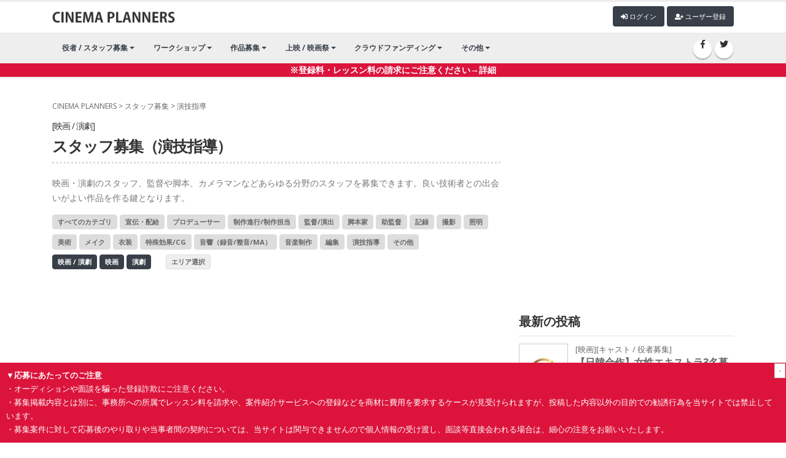

--- FILE ---
content_type: text/html; charset=UTF-8
request_url: https://cinepu.com/staff/coach/
body_size: 11935
content:
Array
(
    [75467] => Array
        (
            [0] => url
        )

)
Array
(
    [71300] => Array
        (
            [0] => comment
        )

)
Array
(
    [64250] => Array
        (
            [0] => title
        )

)

<!DOCTYPE html>
<html>
	<head>

		<!-- Basic -->
		<meta charset="utf-8">
		<meta http-equiv="X-UA-Compatible" content="IE=edge">

		<title>スタッフ募集（演技指導）｜映画製作・映画制作｜シネマプランナーズ</title>

		<!-- Favicon -->
		<link rel="shortcut icon" href="/favicon.ico" type="image/x-icon" />
		<!--<link rel="apple-touch-icon" href="img/apple-touch-icon.png">-->
		
		
		<!-- OG-->
		<meta property="og:title" content="スタッフ募集（演技指導）｜映画制作・製作｜シネマプランナーズ" />
	<meta property="og:type" content="website" />
	<meta property="og:url" content="https://cinepu.com/staff/coach/" />
	<meta property="og:description" content="シネマプランナーズはプロ・アマ問わず、映画製作・映画制作に関わる人たちの情報交換を目的に作られた映画製作・映画制作支援サイトです。役者・スタッフ募集や作品募集・コンペ・公募情報、映画祭や上映会などのイベント告知など自由に投稿していただくことができます。">
	<meta property="og:image" content="https://cinepu.com/assets/img/cinepu/main.jpg" />
		

		<meta name="google-site-verification" content="wdybsX45qcvDiMy9xA3X2ngE68R40_XW8Gsd6bXXPz0" />
		<!-- Mobile Metas -->
		<meta name="viewport" content="width=device-width, initial-scale=1, minimum-scale=1.0, shrink-to-fit=no">
		
		
		<!-- Web Fonts  -->
		<link href="https://fonts.googleapis.com/css?family=Open+Sans:300,400,600,700,800%7CShadows+Into+Light" rel="stylesheet" type="text/css">

		<!-- Vendor CSS -->
		<link rel="stylesheet" href="/assets/vendor/bootstrap/css/bootstrap.min.css">
		<link rel="stylesheet" href="/assets/vendor/font-awesome/css/fontawesome-all.min.css">
		<link rel="stylesheet" href="/assets/vendor/animate/animate.min.css">
		<link rel="stylesheet" href="/assets/vendor/simple-line-icons/css/simple-line-icons.min.css">
		<link rel="stylesheet" href="/assets/vendor/owl.carousel/assets/owl.carousel.min.css">
		<link rel="stylesheet" href="/assets/vendor/owl.carousel/assets/owl.theme.default.min.css">
		<link rel="stylesheet" href="/assets/vendor/magnific-popup/magnific-popup.min.css">
		
		
		

		<!-- Theme CSS -->
		<link rel="stylesheet" href="/assets/css/theme.css">
		<link rel="stylesheet" href="/assets/css/theme-elements.css">
		<link rel="stylesheet" href="/assets/css/theme-blog.css">
		<link rel="stylesheet" href="/assets/css/theme-shop.css">

		<!-- Current Page CSS -->
		<link rel="stylesheet" href="/assets/vendor/rs-plugin/css/settings.css">
		<!--<link rel="stylesheet" href="/assets/vendor/rs-plugin/css/layers.css">-->
		<link rel="stylesheet" href="/assets/vendor/rs-plugin/css/navigation.css">
		<link rel="stylesheet" href="/assets/vendor/circle-flip-slideshow/css/component.css">
		
		<!-- Demo CSS -->


		<!-- Skin CSS -->
		<link rel="stylesheet" href="/assets/css/skins/default.css"> 

		<!-- Theme Custom CSS -->
		<link rel="stylesheet" href="/assets/css/swiper.css">
		<link rel="stylesheet" href="/assets/css/custom.css?1769034401">

		<!-- Head Libs -->
		<script src="/assets/vendor/jquery/jquery.min.js"></script>
		<script src="/assets/vendor/modernizr/modernizr.min.js"></script>
		<script src="/assets/js/custom.js?1769034401"></script>
		<script src="/assets/js/swiper/swiper.min.js"></script>
		
		
		<script src="/assets/vendor/slider-pro/jquery.sliderPro.min.js"></script>
		<link rel="stylesheet" href="/assets/vendor/slider-pro/slider-pro.min.css">
		
		
		<!-- Lightroom -->
		<link rel="stylesheet" href="/assets/vendor/lightbox/css/lightbox.css">
		<script src="/assets/vendor/lightbox/js/lightbox.js" type="text/javascript"></script>
		
		
		<!-- Global site tag (gtag.js) - Google Analytics -->
		<script async src="https://www.googletagmanager.com/gtag/js?id=UA-11011038-2"></script>
		<script>
		  window.dataLayer = window.dataLayer || [];
		  function gtag(){dataLayer.push(arguments);}
		  gtag('js', new Date());

		  gtag('config', 'UA-11011038-2');
		</script>
		
<script async src="https://pagead2.googlesyndication.com/pagead/js/adsbygoogle.js?client=ca-pub-8349434405908273"
     crossorigin="anonymous"></script>
	</head>
	<body>
		<div class="body">
<!--			<header id="header" class="header-no-border-bottom has-nav-bar" data-plugin-options="{literal}{'stickyEnabled': true, 'stickyEnableOnBoxed': true, 'stickyEnableOnMobile': true, 'stickyStartAt': 0, 'stickySetTop': '0px'}{/literal}">
-->			<header id="header">
				<div class="header-body">
					<div class="header-container container logo-header">
						<div class="header-row">
							<div class="header-column">
								<div class="header-row">
									<div class="header-logo">
										<a href="/">
											<img alt="Porto" width="200" data-sticky-width="82" data-sticky-height="40" data-sticky-top="33" src="/assets/img/title_logo.png">
										</a>
									</div>
									<div style="margin-left: auto; display: inline-block;" class="mt5">
									<span id="login_">
										<button type="button" class="btn btn-gray btn-xs mb-2" onclick="location.href='/post/'"><i class="fa fa-plus"></i> 記事投稿</button>
										<button type="button" class="btn btn-quaternary btn-xs mb-2" onclick="location.href='/profile/'"><i class="fa fa-user"></i> マイページ</button>
										<button type="button" class="btn btn-quaternary btn-xs mb-2" onclick="location.href='/logout/'"><i class="fa fa-sign-out-alt"></i> ログアウト</button>
									</span>						
									<span id="logout_">
										<button type="button" class="btn btn-quaternary btn-xs mb-2" onclick="location.href='/login/'"><i class="fa fa-sign-in-alt"></i> ログイン</button>
										<button type="button" class="btn btn-quaternary btn-xs mb-2" onclick="location.href='/signup/'"><i class="fa fa-user-plus"></i> ユーザー登録</button>
									</span>
									
									</div>
								</div>
							</div>
			
						</div>
					</div>
					<div class="header-nav-bar">
						<div class="header-container container">
							<div class="header-row">
								<div class="header-column">
									
									<div class="header-row">
										<div class="header-logo_">
										<a href="/">
											<img alt="Porto" width="200" data-sticky-width="82" data-sticky-height="40" data-sticky-top="33" src="/assets/img/title_logo.png">
										</a>
									</div>
										<div class="header-nav justify-content-start">
											<div class="header-nav-main header-nav-main-effect-1 header-nav-main-sub-effect-1">
												<nav class="collapse">
												<ul class="nav nav-pills" id="mainNav">

													<li class="dropdown dropdown-full-color dropdown-quaternary">
														<a class="dropdown-item dropdown-toggle" href="/cast/">
															役者 / スタッフ募集
														</a>
														<ul class="dropdown-menu">
															
															<li>
																<a class="dropdown-item" href="/cast/">役者募集・オーディション情報</a>
															</li>
															<li>
																<a class="dropdown-item" href="/staff/">映画 / 演劇 スタッフ募集</a>
															</li>
															<li>
																<a class="dropdown-item" href="/castdb/">キャストデータベース</a>
															</li>
														</ul>
													</li>
									
													<li class="dropdown dropdown-full-color dropdown-quaternary">
														<a class="dropdown-item dropdown-toggle" href="/education/">ワークショップ</a>
														<ul class="dropdown-menu">
															<li>
																<a class="dropdown-item" href="/education/workshop/">ワークショップ</a>
															</li>
															<li>
																<a class="dropdown-item" href="/education/school/">スクール・レッスン</a>
															</li>
														</ul>
													</li>
													<li class="dropdown dropdown-full-color dropdown-quaternary">
														<a class="dropdown-item dropdown-toggle" href="/product/">
															作品募集
														</a>
														<ul class="dropdown-menu">
															<li>
																<a class="dropdown-item" href="/product/">映画祭・コンペ</a>
															</li>
												
														</ul>
													</li>
													<li class="dropdown dropdown-full-color dropdown-quaternary">
														<a class="dropdown-item dropdown-toggle" href="/event/">
															上映 / 映画祭
														</a>
														<ul class="dropdown-menu">
															<li>
																<a class="dropdown-item" href="/event/festival/">映画祭 / 演劇祭</a>
															</li>
															<li>
																<a class="dropdown-item" href="/event/talkshow/">作品上映（公開）</a>
															</li>
															<li>
																<a class="dropdown-item" href="/event/talkshow/">トークショー</a>
															</li>															
														</ul>
													</li>
													
													<li class="dropdown dropdown-full-color dropdown-quaternary">
														<a class="dropdown-item dropdown-toggle" href="/crowdfunding/">
															クラウドファンディング
														</a>
														<ul class="dropdown-menu">
															<li>
																<a class="dropdown-item" href="/crowdfunding/">クラウドファンディング</a>
															</li>
												
														</ul>
													</li>
													<li class="dropdown dropdown-full-color dropdown-quaternary">
														<a class="dropdown-item dropdown-toggle" href="#">
															その他
														</a>
														<ul class="dropdown-menu">
															<li>
																<a class="dropdown-item" href="/pr/">宣伝・PR</a>
															</li>
												
															<li>
																<a class="dropdown-item" href="/movies/">作品動画</a>
															</li>
															<li>
																<a class="dropdown-item" href="/works/">求人情報</a>
															</li>
												
														</ul>
													</li>

												</ul>
											</nav>
											</div>
										</div>
									</div>
								</div>
								<div class="header-column justify-content-end">
									<div class="header-row">
										<ul class="header-social-icons social-icons d-none d-sm-block">
											<li class="social-icons-facebook"><a href="https://www.facebook.com/cinepu/" target="_blank" title="Facebook"><i class="fab fa-facebook-f"></i></a></li>
											<li class="social-icons-twitter"><a href="https://twitter.com/cinepu/" target="_blank" title="Twitter"><i class="fab fa-twitter"></i></a></li>
										</ul>
										<button class="btn header-btn-collapse-nav collapsed" data-toggle="collapse" data-target=".header-nav-main nav" aria-expanded="false">
											<i class="fas fa-bars"></i>
										</button>
									</div>
								</div>
								
							</div>
						</div>
					</div>
					<div style="background-color: crimson; color: #FFF; font-weight: bolder" align="center"><a href="/alert/" style="color: #FFF; font-weight: bolder">※登録料・レッスン料の請求にご注意ください→詳細</a></div>
				</div>
			
			</header>
			<div role="main" class="main">
				<div class="container pt-10">
					<div class="mobile_only align_r">
					<span id="login_m">
						<button type="button" class="btn btn-gray btn-xs mb-2" onclick="location.href='/post/'"><i class="fa fa-plus"></i> 記事投稿</button>
						<button type="button" class="btn btn-quaternary btn-xs mb-2" onclick="location.href='/profile/'"><i class="fa fa-user"></i> マイページ</button>
						<button type="button" class="btn btn-quaternary btn-xs mb-2" onclick="location.href='/logout/'"><i class="fa fa-sign-out-alt"></i> ログアウト</button>
					</span>						
					<span id="logout_m">
						<button type="button" class="btn btn-quaternary btn-xs mb-2" onclick="location.href='/login/'"><i class="fa fa-sign-in-alt"></i> ログイン</button>
						<button type="button" class="btn btn-quaternary btn-xs mb-2" onclick="location.href='/signup/'"><i class="fa fa-user-plus"></i> ユーザー登録</button>
					</span>
					</div>
					<script>
	$(function(){
			logout_(); 
	
 });

</script>
					<div class="row" id="list">
					<div class="col-lg-12 pankuzu"><a href="/">CINEMA PLANNERS</a> &gt; <a href="/staff/">スタッフ募集</a> &gt; <a href="/staff/coach/">演技指導</a></div>


						<div class="col-lg-8">
	
							<section>
								<h1><small>[映画 / 演劇]</small>スタッフ募集（演技指導）</h1>
								
								
							
								
								
								<p>映画・演劇のスタッフ、監督や脚本、カメラマンなどあらゆる分野のスタッフを募集できます。良い技術者との出会いがよい作品を作る鍵となります。</p>
								<a href="/staff/" class="btn btn-gray btn-xs mb-2">すべてのカテゴリ</a>
																<a href="/staff/distributor/" class="btn btn-gray btn-xs mb-2">宣伝・配給</a>
																<a href="/staff/producer/" class="btn btn-gray btn-xs mb-2">プロデューサー</a>
																<a href="/staff/prd_assistant/" class="btn btn-gray btn-xs mb-2">制作進行/制作担当</a>
																<a href="/staff/director/" class="btn btn-gray btn-xs mb-2">監督/演出</a>
																<a href="/staff/scenario_writer/" class="btn btn-gray btn-xs mb-2">脚本家</a>
																<a href="/staff/dir_assistant/" class="btn btn-gray btn-xs mb-2">助監督</a>
																<a href="/staff/scripter/" class="btn btn-gray btn-xs mb-2">記録</a>
																<a href="/staff/camera/" class="btn btn-gray btn-xs mb-2">撮影</a>
																<a href="/staff/lighting/" class="btn btn-gray btn-xs mb-2">照明</a>
																<a href="/staff/art/" class="btn btn-gray btn-xs mb-2">美術</a>
																<a href="/staff/makeup/" class="btn btn-gray btn-xs mb-2">メイク</a>
																<a href="/staff/costume/" class="btn btn-gray btn-xs mb-2">衣装</a>
																<a href="/staff/effect/" class="btn btn-gray btn-xs mb-2">特殊効果/CG</a>
																<a href="/staff/sound/" class="btn btn-gray btn-xs mb-2">音響（録音/整音/MA）</a>
																<a href="/staff/music/" class="btn btn-gray btn-xs mb-2">音楽制作</a>
																<a href="/staff/editor/" class="btn btn-gray btn-xs mb-2">編集</a>
																<a href="/staff/coach/" class="btn btn-gray btn-xs mb-2">演技指導</a>
																<a href="/staff/other/" class="btn btn-gray btn-xs mb-2">その他</a>
								
								<div>
								<a href="/staff/coach/" class="btn btn-gray2 btn-xs mb-2">映画 / 演劇</a>
								<a href="/staff/coach/cinema/" class="btn btn-gray2 btn-xs mb-2">映画</a>
								<a href="/staff/coach/theater/" class="btn btn-gray2 btn-xs mb-2">演劇</a>&nbsp;&nbsp;&nbsp;&nbsp;&nbsp;
								<button class="btn btn-gray3 btn-xs mb-2" onclick="$('#pref').toggle(100);return false; ">エリア選択</button>
								</div>
								<div id="pref" style="display: none">
								<a href="/staff/coach/" class="btn btn-white btn-xs mb-2">すべてのエリア</a>
																<a href="/staff/coach/JP-01/" class="btn btn-white btn-xs mb-2">北海道</a>
																<a href="/staff/coach/JP-02/" class="btn btn-white btn-xs mb-2">青森</a>
																<a href="/staff/coach/JP-03/" class="btn btn-white btn-xs mb-2">岩手</a>
																<a href="/staff/coach/JP-04/" class="btn btn-white btn-xs mb-2">宮城</a>
																<a href="/staff/coach/JP-05/" class="btn btn-white btn-xs mb-2">秋田</a>
																<a href="/staff/coach/JP-06/" class="btn btn-white btn-xs mb-2">山形</a>
																<a href="/staff/coach/JP-07/" class="btn btn-white btn-xs mb-2">福島</a>
																<a href="/staff/coach/JP-08/" class="btn btn-white btn-xs mb-2">茨城</a>
																<a href="/staff/coach/JP-09/" class="btn btn-white btn-xs mb-2">栃木</a>
																<a href="/staff/coach/JP-10/" class="btn btn-white btn-xs mb-2">群馬</a>
																<a href="/staff/coach/JP-11/" class="btn btn-white btn-xs mb-2">埼玉</a>
																<a href="/staff/coach/JP-12/" class="btn btn-white btn-xs mb-2">千葉</a>
																<a href="/staff/coach/JP-13/" class="btn btn-white btn-xs mb-2">東京</a>
																<a href="/staff/coach/JP-14/" class="btn btn-white btn-xs mb-2">神奈川</a>
																<a href="/staff/coach/JP-15/" class="btn btn-white btn-xs mb-2">新潟</a>
																<a href="/staff/coach/JP-16/" class="btn btn-white btn-xs mb-2">富山</a>
																<a href="/staff/coach/JP-17/" class="btn btn-white btn-xs mb-2">石川</a>
																<a href="/staff/coach/JP-18/" class="btn btn-white btn-xs mb-2">福井</a>
																<a href="/staff/coach/JP-19/" class="btn btn-white btn-xs mb-2">山梨</a>
																<a href="/staff/coach/JP-20/" class="btn btn-white btn-xs mb-2">長野</a>
																<a href="/staff/coach/JP-21/" class="btn btn-white btn-xs mb-2">岐阜</a>
																<a href="/staff/coach/JP-22/" class="btn btn-white btn-xs mb-2">静岡</a>
																<a href="/staff/coach/JP-23/" class="btn btn-white btn-xs mb-2">愛知</a>
																<a href="/staff/coach/JP-24/" class="btn btn-white btn-xs mb-2">三重</a>
																<a href="/staff/coach/JP-25/" class="btn btn-white btn-xs mb-2">滋賀</a>
																<a href="/staff/coach/JP-26/" class="btn btn-white btn-xs mb-2">京都</a>
																<a href="/staff/coach/JP-27/" class="btn btn-white btn-xs mb-2">大阪</a>
																<a href="/staff/coach/JP-28/" class="btn btn-white btn-xs mb-2">兵庫</a>
																<a href="/staff/coach/JP-29/" class="btn btn-white btn-xs mb-2">奈良</a>
																<a href="/staff/coach/JP-30/" class="btn btn-white btn-xs mb-2">和歌山</a>
																<a href="/staff/coach/JP-31/" class="btn btn-white btn-xs mb-2">鳥取</a>
																<a href="/staff/coach/JP-32/" class="btn btn-white btn-xs mb-2">島根</a>
																<a href="/staff/coach/JP-33/" class="btn btn-white btn-xs mb-2">岡山</a>
																<a href="/staff/coach/JP-34/" class="btn btn-white btn-xs mb-2">広島</a>
																<a href="/staff/coach/JP-35/" class="btn btn-white btn-xs mb-2">山口</a>
																<a href="/staff/coach/JP-36/" class="btn btn-white btn-xs mb-2">徳島</a>
																<a href="/staff/coach/JP-37/" class="btn btn-white btn-xs mb-2">香川</a>
																<a href="/staff/coach/JP-38/" class="btn btn-white btn-xs mb-2">愛媛</a>
																<a href="/staff/coach/JP-39/" class="btn btn-white btn-xs mb-2">高知</a>
																<a href="/staff/coach/JP-40/" class="btn btn-white btn-xs mb-2">福岡</a>
																<a href="/staff/coach/JP-41/" class="btn btn-white btn-xs mb-2">佐賀</a>
																<a href="/staff/coach/JP-42/" class="btn btn-white btn-xs mb-2">長崎</a>
																<a href="/staff/coach/JP-43/" class="btn btn-white btn-xs mb-2">熊本</a>
																<a href="/staff/coach/JP-44/" class="btn btn-white btn-xs mb-2">大分</a>
																<a href="/staff/coach/JP-45/" class="btn btn-white btn-xs mb-2">宮崎</a>
																<a href="/staff/coach/JP-46/" class="btn btn-white btn-xs mb-2">鹿児島</a>
																<a href="/staff/coach/JP-47/" class="btn btn-white btn-xs mb-2">沖縄</a>
									
								</div>
		
								
				
<!--<a href="/education/0qxOEKu1cx_/" target="_blank"><img class="sp-image" src="/upfile/articles/img1_1659672291_DY.png" width="100%"/></a>						
-->								

<!--												<a href="/education/CPHdCBiaNt_/" target="_blank"><img class="sp-image" src="/wp-content/uploads/2022/10/ugana_ws.png" width="100%"/></a>
-->																
<!-- <a href="/product/Pj6U3jnt5k_/" style="display: block; margin-bottom: 30px;"><img src="/upfile/mt/d084677aaf498772b8edb8ededaacc71e40ba644.png" width="100%"></a> -->



							
								
								
<div class="mt30 mb30">
<!-- 横長 -->
<ins class="adsbygoogle"
     style="display:block"
     data-ad-client="ca-pub-8349434405908273"
     data-ad-slot="3508366133"
     data-ad-format="auto"
     data-full-width-responsive="true"></ins>
<script>
     (adsbygoogle = window.adsbygoogle || []).push({});
</script>
</div>
								
<div style="margin-bottom: 30px"> 
<!--<a href="/education/djKUwnRuU4_/">
	<img class="sp-image" src="/upfile/mt/e0c9d02cee15a8582f6da72a0677e6ef36eb5ba6.png" width="100%"/>
</a>-->
</div>			
								
									<table class="table list">
											
																						<tr>
												<td class="img_mid">
													<a href="/staff/KAcOdaQKWe_/"><div style="background-image: url('/upfile/profile/img1_1762996502_SN.jpg');">
													</div></a>
												</td>
												<td class="desc">
													<a href="/staff/KAcOdaQKWe_/">
														<label class="guarantee">報酬あり</label>
																												
														<small>[舞台][スタッフ募集][大阪 / 岡山 / 広島 / 香川]</small>
													<div class="title">爆走ならぬ逆走活劇エンターテイメント企画このバカに乗る仲間を大募集！普通に飽きたクリエイターSTAFFは今直ぐ動け！</div>
														
													<small>投稿日：2026-01-20 08:48:47</small></a>
												</td>
											</tr>
																						<tr>
												<td class="img_mid">
													<a href="/staff/roCfig23c8_/"><div style="background-image: url('/upfile/articles/img1_1768008523_wc.png');">
													</div></a>
												</td>
												<td class="desc">
													<a href="/staff/roCfig23c8_/">
														<label class="guarantee">報酬あり</label>
																												
														<small>[舞台][スタッフ募集][埼玉 / 千葉 / 東京 / 神奈川]</small>
													<div class="title">絵本ミュージカルの演出家／脚本家／音楽制作を募集</div>
														
													<small>投稿日：2026-01-10 10:28:43</small></a>
												</td>
											</tr>
																						<tr>
												<td class="img_mid">
													<a href="/staff/4nKNtEn71r_/"><div style="background-image: url('/upfile/articles/img1_1763712764_C9.jpg');">
													</div></a>
												</td>
												<td class="desc">
													<a href="/staff/4nKNtEn71r_/">
														<label class="guarantee">報酬あり</label>
																												
														<small>[映画][スタッフ募集][東京]</small>
													<div class="title">【映画演出部スタッフ募集】金本真吾監督26年1月撮影</div>
														
													<small>投稿日：2025-11-21 17:12:44</small></a>
												</td>
											</tr>
																						<tr>
												<td class="img_mid">
													<a href="/staff/NxJuqo61mb_/"><div style="background-image: url('/upfile/articles/img1_1761070060_5o.jpg');">
													</div></a>
												</td>
												<td class="desc">
													<a href="/staff/NxJuqo61mb_/">
														<label class="guarantee">報酬あり</label>
																												
														<small>[映画][スタッフ募集][全国]</small>
													<div class="title">【社員募集】縦型ショートドラマの企画プロデュース、役者、営業ができる方</div>
														
													<small>投稿日：2025-10-22 03:07:40</small></a>
												</td>
											</tr>
																						<tr>
												<td class="img_mid">
													<a href="/staff/pPqNkpZJgn_/"><div style="background-image: url('/upfile/articles/img1_1759411229_lo.jpg');">
													</div></a>
												</td>
												<td class="desc">
													<a href="/staff/pPqNkpZJgn_/">
																												
														<small>[映画][スタッフ募集][全国]</small>
													<div class="title">演技ワークショップ・演技相手役スタッフ募集　※特典として常時無料で受講可能・宣材資料作成</div>
														
													<small>投稿日：2025-10-02 22:20:29</small></a>
												</td>
											</tr>
																						<tr>
												<td class="img_mid">
													<a href="/staff/O2YhWZNQWu_/"><div style="background-image: url('/upfile/profile/img1_1712712664_LA.jpg');">
													</div></a>
												</td>
												<td class="desc">
													<a href="/staff/O2YhWZNQWu_/">
														<label class="guarantee">報酬あり</label>
																												
														<small>[舞台][スタッフ募集][埼玉 / 千葉 / 東京 / 神奈川]</small>
													<div class="title">舞台演出、制作募集！</div>
														
													<small>投稿日：2025-09-19 10:35:28</small></a>
												</td>
											</tr>
																						<tr>
												<td class="img_mid">
													<a href="/staff/glfxaKYhZv_/"><div style="background-image: url('/upfile/profile/default/d322.jpg');">
													</div></a>
												</td>
												<td class="desc">
													<a href="/staff/glfxaKYhZv_/">
																												
														<small>[映画][スタッフ募集][東京 / 神奈川]</small>
													<div class="title">自主制作映画</div>
														
													<small>投稿日：2025-09-15 15:24:23</small></a>
												</td>
											</tr>
																						<tr>
												<td class="img_mid">
													<a href="/staff/O5dEBlgXbs_/"><div style="background-image: url('/upfile/articles/img1_1755417749_ae.png');">
													</div></a>
												</td>
												<td class="desc">
													<a href="/staff/O5dEBlgXbs_/">
																												
														<small>[映画][スタッフ募集][埼玉 / 千葉 / 東京 / 神奈川]</small>
													<div class="title">【新作TikTokショートドラマ制作スタッフ募集】（照明・音声ほか）｜10月末まで</div>
														
													<small>投稿日：2025-08-17 17:02:29</small></a>
												</td>
											</tr>
																						<tr>
												<td class="img_mid">
													<a href="/staff/adA6fw6yHY_/"><div style="background-image: url('/upfile/articles/img1_1753624702_7N.png');">
													</div></a>
												</td>
												<td class="desc">
													<a href="/staff/adA6fw6yHY_/">
														<label class="guarantee">報酬あり</label>
																												
														<small>[舞台][スタッフ募集][埼玉 / 千葉 / 東京 / 神奈川]</small>
													<div class="title">メンバー大募集！未経験でも！演劇、映像をマルチに！！劇団自由調メンバー募集</div>
														
													<small>投稿日：2025-07-27 22:59:48</small></a>
												</td>
											</tr>
																						<tr>
												<td class="img_mid">
													<a href="/staff/7eIAaQcJIF_/"><div style="background-image: url('/upfile/articles/img1_1748247051_Hb.jpg');">
													</div></a>
												</td>
												<td class="desc">
													<a href="/staff/7eIAaQcJIF_/">
														<label class="guarantee">報酬あり</label>
																												
														<small>[映画][スタッフ募集][東京]</small>
													<div class="title">大学院受験用｜自主制作短編映画『夏の夜の夢（仮）』スタッフ募集｜6/26〜30 東京都内撮影</div>
														
													<small>投稿日：2025-05-26 17:12:21</small></a>
												</td>
											</tr>
																						<tr>
												<td class="img_mid">
													<a href="/staff/FnTYATDDSC_/"><div style="background-image: url('/upfile/articles/img1_1747988504_k1.jpg');">
													</div></a>
												</td>
												<td class="desc">
													<a href="/staff/FnTYATDDSC_/">
														<label class="guarantee">報酬あり</label>
																												
														<small>[映画][スタッフ募集][東京]</small>
													<div class="title">1本10000円！ショート動画を月30本制作できるクリエイター募集！</div>
														
													<small>投稿日：2025-05-23 17:21:44</small></a>
												</td>
											</tr>
																						<tr>
												<td class="img_mid">
													<a href="/staff/v85rnQC89E_/"><div style="background-image: url('/upfile/articles/img1_1747167893_aJ.jpg');">
													</div></a>
												</td>
												<td class="desc">
													<a href="/staff/v85rnQC89E_/">
														<label class="guarantee">報酬あり</label>
																												
														<small>[映画][スタッフ募集][東京 / 神奈川]</small>
													<div class="title">【!! ショートフィルム振付師 募集（5/19締切）!!】</div>
														
													<small>投稿日：2025-05-14 05:24:53</small></a>
												</td>
											</tr>
																						<tr>
												<td class="img_mid">
													<a href="/staff/AmJ0jpsopV_/"><div style="background-image: url('/upfile/profile/img1_1676027597_cf.jpg');">
													</div></a>
												</td>
												<td class="desc">
													<a href="/staff/AmJ0jpsopV_/">
														<label class="guarantee">報酬あり</label>
																												
														<small>[映画][スタッフ募集][埼玉 / 千葉 / 東京 / 神奈川]</small>
													<div class="title">ショート動画の撮影〜編集いただける方を募集します！</div>
														
													<small>投稿日：2025-04-28 01:21:50</small></a>
												</td>
											</tr>
																						<tr>
												<td class="img_mid">
													<a href="/staff/DmtuianhK6_/"><div style="background-image: url('/upfile/profile/default/d119.jpg');">
													</div></a>
												</td>
												<td class="desc">
													<a href="/staff/DmtuianhK6_/">
														<label class="guarantee">報酬あり</label>
																												
														<small>[舞台][スタッフ募集][栃木 / 埼玉 / 東京]</small>
													<div class="title">劇団を立ち上げます！メンバー募集！未経験の方もお気軽にお問い合わせください！</div>
														
													<small>投稿日：2025-03-12 10:03:11</small></a>
												</td>
											</tr>
																						<tr>
												<td class="img_mid">
													<a href="/staff/X31TLUtHqM_/"><div style="background-image: url('/upfile/articles/img1_1735353029_fO.jpg');">
													</div></a>
												</td>
												<td class="desc">
													<a href="/staff/X31TLUtHqM_/">
																												
														<small>[映画][スタッフ募集][埼玉 / 千葉 / 東京 / 神奈川]</small>
													<div class="title">プロジェクトサンダンス 追加メンバー募集</div>
														
													<small>投稿日：2024-12-28 11:30:29</small></a>
												</td>
											</tr>
																						<tr>
												<td class="img_mid">
													<a href="/staff/MXw9v9OMH2_/"><div style="background-image: url('/upfile/articles/img1_1726133136_RY.png');">
													</div></a>
												</td>
												<td class="desc">
													<a href="/staff/MXw9v9OMH2_/">
														<label class="guarantee">報酬あり</label>
																												
														<small>[映画][スタッフ募集][茨城 / 埼玉 / 千葉 / 東京 / 神奈川]</small>
													<div class="title">【最強の裏方になりたい人！！】ショート動画のディレクター兼カメラマンを募集します（未経験可/報酬あり/スマホで撮影）</div>
														
													<small>投稿日：2024-09-12 18:25:36</small></a>
												</td>
											</tr>
																						<tr>
												<td class="img_mid">
													<a href="/staff/WvuAdR9xJT_/"><div style="background-image: url('/upfile/articles/img1_1726057186_DR.jpg');">
													</div></a>
												</td>
												<td class="desc">
													<a href="/staff/WvuAdR9xJT_/">
														<label class="guarantee">報酬あり</label>
																												
														<small>[映画][スタッフ募集][茨城 / 埼玉 / 千葉 / 東京 / 神奈川]</small>
													<div class="title">【最強の裏方になりたい人！！】ショート動画のディレクター兼カメラマンを募集します（未経験可/スマホで撮影）</div>
														
													<small>投稿日：2024-09-11 21:19:46</small></a>
												</td>
											</tr>
																						<tr>
												<td class="img_mid">
													<a href="/staff/TExnceMkZ5_/"><div style="background-image: url('/upfile/articles/img1_1724307201_OH.jpg');">
													</div></a>
												</td>
												<td class="desc">
													<a href="/staff/TExnceMkZ5_/">
														<label class="guarantee">報酬あり</label>
																												
														<small>[映画][スタッフ募集][茨城 / 埼玉 / 千葉 / 東京 / 神奈川]</small>
													<div class="title">【最強の裏方になりたい人！！】ショート動画のディレクターカメラマンを募集します（未経験可/スマホで撮影）</div>
														
													<small>投稿日：2024-08-22 15:13:21</small></a>
												</td>
											</tr>
																						<tr>
												<td class="img_mid">
													<a href="/staff/2NmnC2h5Tz_/"><div style="background-image: url('/upfile/articles/img1_1723096800_3l.jpg');">
													</div></a>
												</td>
												<td class="desc">
													<a href="/staff/2NmnC2h5Tz_/">
														<label class="guarantee">報酬あり</label>
																												
														<small>[舞台][スタッフ募集][全国]</small>
													<div class="title">商業舞台スタッフ募集！【殺陣＆ダンス満載のエンタメ時代劇に携わりたい裏方志望者を求む！】AKB48・乃木坂46・郷ひろみ氏などを担当する芸能企業！～経験不問・初心者可～■劇団の裏方募集■</div>
														
													<small>投稿日：2024-08-08 15:00:00</small></a>
												</td>
											</tr>
																						<tr>
												<td class="img_mid">
													<a href="/staff/wrPhYHNTVz_/"><div style="background-image: url('/upfile/articles/img1_1700302883_5g.png');">
													</div></a>
												</td>
												<td class="desc">
													<a href="/staff/wrPhYHNTVz_/">
																												
														<small>[映画][スタッフ募集][全国]</small>
													<div class="title">音楽提供をして頂ける学生さんを募集します！</div>
														
													<small>投稿日：2023-11-18 20:04:59</small></a>
												</td>
											</tr>
																						<tr>
												<td class="img_mid">
													<a href="/staff/BcXthzVgdj_/"><div style="background-image: url('/upfile/articles/img1_1695543762_eV.jpg');">
													</div></a>
												</td>
												<td class="desc">
													<a href="/staff/BcXthzVgdj_/">
														<label class="guarantee">報酬あり</label>
																												
														<small>[映画][スタッフ募集][東京]</small>
													<div class="title">自主制作短編ホラー「あの音（仮）」　手話指導スタッフ募集！！</div>
														
													<small>投稿日：2023-09-24 17:22:42</small></a>
												</td>
											</tr>
																						<tr>
												<td class="img_mid">
													<a href="/staff/PtyWgA3pRp_/"><div style="background-image: url('/upfile/profile/img1_1589177751_da.jpg');">
													</div></a>
												</td>
												<td class="desc">
													<a href="/staff/PtyWgA3pRp_/">
														<label class="guarantee">報酬あり</label>
																												
														<small>[映画][スタッフ募集][全国]</small>
													<div class="title">新しい映画会社起業プロジェクト</div>
														
													<small>投稿日：2023-07-07 23:38:53</small></a>
												</td>
											</tr>
																						<tr>
												<td class="img_mid">
													<a href="/staff/GOEe2SE9d4_/"><div style="background-image: url('/upfile/articles/img1_1687404613_ZN.jpg');">
													</div></a>
												</td>
												<td class="desc">
													<a href="/staff/GOEe2SE9d4_/">
																												
														<small>[映画][スタッフ募集][東京 / 神奈川]</small>
													<div class="title">「弾き語り」ショート動画のカメラマン募集 7/31〆切</div>
														
													<small>投稿日：2023-06-22 12:30:12</small></a>
												</td>
											</tr>
																						<tr>
												<td class="img_mid">
													<a href="/staff/POohdWYpqA_/"><div style="background-image: url('/upfile/articles/img1_1679407503_sR.jpg');">
													</div></a>
												</td>
												<td class="desc">
													<a href="/staff/POohdWYpqA_/">
																												
														<small>[映画][スタッフ募集][全国]</small>
													<div class="title">【映像制作したい学生！】学生向け「映像制作集団」メンバー募集！【随時募集】</div>
														
													<small>投稿日：2023-03-21 23:05:02</small></a>
												</td>
											</tr>
																						<tr>
												<td class="img_mid">
													<a href="/staff/SKddTDxcPe_/"><div style="background-image: url('/upfile/articles/img1_1664752725_OY.png');">
													</div></a>
												</td>
												<td class="desc">
													<a href="/staff/SKddTDxcPe_/">
														<label class="guarantee">報酬あり</label>
																												
														<small>[舞台][スタッフ募集][埼玉 / 千葉 / 東京 / 神奈川]</small>
													<div class="title">女性向け女性の演技指導講師募集</div>
														
													<small>投稿日：2022-10-03 08:18:44</small></a>
												</td>
											</tr>
																						<tr>
												<td class="img_mid">
													<a href="/staff/rQ7vgI1tl0_/"><div style="background-image: url('/upfile/articles/img1_1651893575_lp.jpg');">
													</div></a>
												</td>
												<td class="desc">
													<a href="/staff/rQ7vgI1tl0_/">
														<label class="guarantee">報酬あり</label>
																												
														<small>[映画][スタッフ募集][茨城 / 栃木 / 群馬 / 埼玉 / 千葉 / 東京 / 神奈川]</small>
													<div class="title">新作映画「シューティングスター・ミラクルナイト」スタッフ募集</div>
														
													<small>投稿日：2022-05-07 12:19:35</small></a>
												</td>
											</tr>
																						<tr>
												<td class="img_mid">
													<a href="/staff/TlACvawG2c_/"><div style="background-image: url('/upfile/articles/img1_1650348827_6i.jpg');">
													</div></a>
												</td>
												<td class="desc">
													<a href="/staff/TlACvawG2c_/">
														<label class="guarantee">報酬あり</label>
																												
														<small>[舞台][スタッフ募集][東京 / 大阪]</small>
													<div class="title">【未経験でも大丈夫です！】新規旗揚げにつき各種舞台スタッフの募集です！照明/音響/美術/その他</div>
														
													<small>投稿日：2022-04-19 15:13:46</small></a>
												</td>
											</tr>
																						<tr>
												<td class="img_mid">
													<a href="/staff/iZ20YS4Cem_/"><div style="background-image: url('/upfile/articles/img1_1650246166_k0.png');">
													</div></a>
												</td>
												<td class="desc">
													<a href="/staff/iZ20YS4Cem_/">
														<label class="guarantee">報酬あり</label>
																												
														<small>[映画][スタッフ募集][全国]</small>
													<div class="title">★アクターレッスン講師募集★　オンラインなのでご自宅からも参加可能！</div>
														
													<small>投稿日：2022-04-18 10:42:45</small></a>
												</td>
											</tr>
																						<tr>
												<td class="img_mid">
													<a href="/staff/35cejdqEnB_/"><div style="background-image: url('/upfile/articles/img1_1646901244_HD.jpg');">
													</div></a>
												</td>
												<td class="desc">
													<a href="/staff/35cejdqEnB_/">
														<label class="guarantee">報酬あり</label>
																												
														<small>[映画][スタッフ募集][埼玉 / 千葉 / 東京 / 神奈川]</small>
													<div class="title">自主制作ダンス作品ダンス指導スタッフ募集！！！</div>
														
													<small>投稿日：2022-03-10 17:34:03</small></a>
												</td>
											</tr>
																						<tr>
												<td class="img_mid">
													<a href="/staff/8xCTOpJaEt_/"><div style="background-image: url('/upfile/articles/img1_1644761768_iu.jpg');">
													</div></a>
												</td>
												<td class="desc">
													<a href="/staff/8xCTOpJaEt_/">
																												
														<small>[映画][スタッフ募集][全国]</small>
													<div class="title">インディーズ映画製作を目指すYouTube・短編映画製作集団　映像に情熱を持つ方を募集！</div>
														
													<small>投稿日：2022-02-13 23:16:07</small></a>
												</td>
											</tr>
																						<tr>
												<td class="img_mid">
													<a href="/staff/E89vv9EPQD_/"><div style="background-image: url('/upfile/articles/img1_1631933572_T6.jpg');">
													</div></a>
												</td>
												<td class="desc">
													<a href="/staff/E89vv9EPQD_/">
																												
														<small>[映画][スタッフ募集][全国]</small>
													<div class="title">【青学卒制】『メルと動物』主要スタッフ（プロデューサー/撮影/美術/音声/照明/制作/宣伝 ほか）募集</div>
														
													<small>投稿日：2021-09-18 11:52:52</small></a>
												</td>
											</tr>
																						<tr>
												<td class="img_mid">
													<a href="/staff/AnqmViQpYJ_/"><div style="background-image: url('/upfile/articles/img1_1628728509_GR.jpg');">
													</div></a>
												</td>
												<td class="desc">
													<a href="/staff/AnqmViQpYJ_/">
														<label class="guarantee">報酬あり</label>
																												
														<small>[映画][スタッフ募集][全国]</small>
													<div class="title">劇場版「犯人は吉田だっ！」では、音楽（主題歌を含む）・助監督・アクション監督・お手伝いさん、各スタッフ募集しております。</div>
														
													<small>投稿日：2021-08-12 09:35:09</small></a>
												</td>
											</tr>
																						<tr>
												<td class="img_mid">
													<a href="/staff/rbbgnze5k3_/"><div style="background-image: url('/upfile/profile/img1_1600420350_Ap.jpg');">
													</div></a>
												</td>
												<td class="desc">
													<a href="/staff/rbbgnze5k3_/">
														<label class="guarantee">報酬あり</label>
																												
														<small>[映画][スタッフ募集][東京]</small>
													<div class="title">【カンヌ国際映画祭応募作品】短編映画制作チームメンバー（撮影・編集・MA・運転・音響・照明・美術・制作・助監督・その他企画やアシスタント）募集</div>
														
													<small>投稿日：2020-09-18 18:09:33</small></a>
												</td>
											</tr>
																						<tr>
												<td class="img_mid">
													<a href="/staff/eaxFeib3N8_/"><div style="background-image: url('/upfile/profile/img1_1599019705_rK.jpg');">
													</div></a>
												</td>
												<td class="desc">
													<a href="/staff/eaxFeib3N8_/">
																												
														<small>[映画][スタッフ募集][埼玉 / 千葉 / 東京 / 神奈川]</small>
													<div class="title">MV撮影、制作スタッフ募集！9/26,27 都内近辺</div>
														
													<small>投稿日：2020-08-29 18:41:08</small></a>
												</td>
											</tr>
																						<tr>
												<td class="img_mid">
													<a href="/staff/H1sVzn17sn_/"><div style="background-image: url('/upfile/articles/img1_1598180234_ZN.jpg');">
													</div></a>
												</td>
												<td class="desc">
													<a href="/staff/H1sVzn17sn_/">
														<label class="guarantee">報酬あり</label>
																												
														<small>[舞台][スタッフ募集][埼玉 / 千葉 / 東京 / 神奈川]</small>
													<div class="title">【劇団Elef】美術・その他舞台スタッフ募集</div>
														
													<small>投稿日：2020-08-23 19:57:14</small></a>
												</td>
											</tr>
																						<tr>
												<td class="img_mid">
													<a href="/staff/pRcHO3djz6_/"><div style="background-image: url('/upfile/profile/9916_img1.jpg');">
													</div></a>
												</td>
												<td class="desc">
													<a href="/staff/pRcHO3djz6_/">
														<label class="guarantee">報酬あり</label>
																												
														<small>[舞台][スタッフ募集][東京]</small>
													<div class="title">習い事演技レッスン　演技講師募集＜東京＞</div>
														
													<small>投稿日：2020-02-21 15:55:18</small></a>
												</td>
											</tr>
																						<tr>
												<td class="img_mid">
													<a href="/staff/OE5PE08UBW_/"><div style="background-image: url('/upfile/articles/img1_1566371353_22.jpg');">
													</div></a>
												</td>
												<td class="desc">
													<a href="/staff/OE5PE08UBW_/">
																												
														<small>[映画][スタッフ募集][東京]</small>
													<div class="title">【自作の脚本を映像化】スタッフ募集</div>
														
													<small>投稿日：2019-08-21 14:35:40</small></a>
												</td>
											</tr>
																						<tr>
												<td class="img_mid">
													<a href="/staff/lJP28xsEyk_/"><div style="background-image: url('/upfile/articles/img1_1563778258_bQ.png');">
													</div></a>
												</td>
												<td class="desc">
													<a href="/staff/lJP28xsEyk_/">
																												
														<small>[映画][スタッフ募集][埼玉 / 千葉 / 東京 / 神奈川]</small>
													<div class="title">【毎週土日空けられる方】YouTube連続ドラマ『未来の業請人』撮影部、編集部、演出部募集</div>
														
													<small>投稿日：2019-07-22 15:50:58</small></a>
												</td>
											</tr>
																						<tr>
												<td class="img_mid">
													<a href="/staff/ZlwsTjEhBx_/"><div style="background-image: url('/upfile/profile/default/d257.jpg');">
													</div></a>
												</td>
												<td class="desc">
													<a href="/staff/ZlwsTjEhBx_/">
																												
														<small>[映画][スタッフ募集][京都 / 大阪 / 兵庫 / 奈良]</small>
													<div class="title">ソウスケ：短編映画プロジェクトスタッフメンバー募集</div>
														
													<small>投稿日：2019-07-06 00:44:29</small></a>
												</td>
											</tr>
											
									</table>
								
																	<div class="paging"><ul class="pagination pagination-sm"><li class="page-item active"><a class="page-link" href="./1/">1</a></li></ul></div>


							</section>
							
							
						</div>
												<div class="col-lg-4 col_r">
  							<section>
<div class=" pc_only">
<!-- サイドカラム -->
<ins class="adsbygoogle"
     style="display:block"
     data-ad-client="ca-pub-8349434405908273"
     data-ad-slot="2219660227"
     data-ad-format="auto"
     data-full-width-responsive="true"></ins>
<script>
     (adsbygoogle = window.adsbygoogle || []).push({});
</script>
</div>
							</section>
							<section>
							  <h4>最新の投稿</h4>

								
									<table class="table list">
																				<tr>
												<td class="img_mid" style="; width: 80px">
													<a href="/cast/oNyIbqcd7l_/"><div style="background-image: url('/upfile/profile/img1_1760985713_YP.jpg'); width: 80px">
													</div></a>
												</td>
												<td class="desc" >
													<a href="/cast/oNyIbqcd7l_/">
																												
														<small>[映画][キャスト / 役者募集]</small>
													<div class="title">【日韓合作】女性エキストラ3名募集 セリフあり</div>
														
													<small>投稿日：2026-01-22 03:20:25</small></a>
												</td>
											</tr>
																				<tr>
												<td class="img_mid" style="border:none; width: 80px">
													<a href="/cast/SlK4rIU72p_/"><div style="background-image: url('/upfile/articles/img1_1769015205_xe.jpg'); width: 80px">
													</div></a>
												</td>
												<td class="desc" style="border:none">
													<a href="/cast/SlK4rIU72p_/">
														<label class="ticketback">チケットバック制</label>														
														<small>[舞台][キャスト / 役者募集]</small>
													<div class="title">４月舞台　女性５人芝居「プレイス」キャスト募集</div>
														
													<small>投稿日：2026-01-22 02:06:45</small></a>
												</td>
											</tr>
																				<tr>
												<td class="img_mid" style="; width: 80px">
													<a href="/cast/7h1jludK13_/"><div style="background-image: url('/upfile/profile/img1_1736861718_3P.png'); width: 80px">
													</div></a>
												</td>
												<td class="desc" >
													<a href="/cast/7h1jludK13_/">
														<label class="ticketback">チケットバック制</label>														
														<small>[舞台][キャスト / 役者募集]</small>
													<div class="title">舞台「キリシマサトル、青春の蹉跌」</div>
														
													<small>投稿日：2026-01-22 00:04:46</small></a>
												</td>
											</tr>
																				<tr>
												<td class="img_mid" style="; width: 80px">
													<a href="/staff/bywQfYNgIc_/"><div style="background-image: url('/upfile/profile/default/d201.jpg'); width: 80px">
													</div></a>
												</td>
												<td class="desc" >
													<a href="/staff/bywQfYNgIc_/">
														<label class="guarantee">報酬あり</label>
																												
														<small>[映画][スタッフ募集]</small>
													<div class="title">短編映画の国際映画祭出品をサポートいただける方を探しています</div>
														
													<small>投稿日：2026-01-21 23:42:33</small></a>
												</td>
											</tr>
																				<tr>
												<td class="img_mid" style="; width: 80px">
													<a href="/cast/i6ffFdlA2B_/"><div style="background-image: url('/upfile/profile/img1_1768809376_lS.jpg'); width: 80px">
													</div></a>
												</td>
												<td class="desc" >
													<a href="/cast/i6ffFdlA2B_/">
														<label class="guarantee">報酬あり</label>
																												
														<small>[映画][キャスト / 役者募集]</small>
													<div class="title">大型MV撮影　エキストラ募集！</div>
														
													<small>投稿日：2026-01-21 22:24:12</small></a>
												</td>
											</tr>
																				<tr>
												<td class="img_mid" style="; width: 80px">
													<a href="/cast/3W5vVwozMc_/"><div style="background-image: url('/upfile/articles/img1_1769000907_1f.png'); width: 80px">
													</div></a>
												</td>
												<td class="desc" >
													<a href="/cast/3W5vVwozMc_/">
																												
														<small>[映画][キャスト / 役者募集]</small>
													<div class="title">フリーランスの方を応援します！営業代行【フリート】オンラインオーディション</div>
														
													<small>投稿日：2026-01-21 22:08:27</small></a>
												</td>
											</tr>
										
									</table>
								
								
								
  </section>
							<section>
								<h4>クラウドファンディング</h4>
								<div class="crowd row">
																<div class="col-6 col-md-6 col-lg-12">
									<div class="list">
										<a href="https://motion-gallery.net/projects/BICinemas2025914" target="_blank" class="img">
											<div style="background-image: url('https://mg-img.s3.ap-northeast-1.amazonaws.com/projects/BICinemas2025914/e914f8de-1716-4ef7-abd3-64c579b8d99e')"></div>
										</a>
										<div class="desc">
											<div class="progress mb-2">
												<div class="progress-bar progress-bar-danger" role="progressbar" aria-valuenow="37" aria-valuemin="0" aria-valuemax="100" style="width: 37%;">
													37%
												</div>
											</div>

											<div class="title"><a href="https://motion-gallery.net/projects/BICinemas2025914" target="_blank">三味線の生音で、金沢から和文化を世界へ届けることを目指す男の
  ドキュメント映画をつくりたい！</a></div>

										</div>
									</div>
								</div>
																<div class="col-6 col-md-6 col-lg-12">
									<div class="list">
										<a href="https://motion-gallery.net/projects/mishiranu" target="_blank" class="img">
											<div style="background-image: url('https://mg-img.s3.ap-northeast-1.amazonaws.com/projects/mishiranu/2e65dc7b-a77c-48c0-94c9-222cde838d16')"></div>
										</a>
										<div class="desc">
											<div class="progress mb-2">
												<div class="progress-bar progress-bar-danger" role="progressbar" aria-valuenow="3" aria-valuemin="0" aria-valuemax="100" style="width: 3%;">
													3%
												</div>
											</div>

											<div class="title"><a href="https://motion-gallery.net/projects/mishiranu" target="_blank">短編映画『見知らぬ人たち（仮）』製作プロジェクト
  ーー優しく哀しい大人たちを描く</a></div>

										</div>
									</div>
								</div>
																<div class="col-6 col-md-6 col-lg-12">
									<div class="list">
										<a href="https://motion-gallery.net/projects/thehollowtide" target="_blank" class="img">
											<div style="background-image: url('https://mg-img.s3.ap-northeast-1.amazonaws.com/projects/thehollowtide/124e4223-294a-474a-9731-8d64cfec736c')"></div>
										</a>
										<div class="desc">
											<div class="progress mb-2">
												<div class="progress-bar progress-bar-danger" role="progressbar" aria-valuenow="36" aria-valuemin="0" aria-valuemax="100" style="width: 36%;">
													36%
												</div>
											</div>

											<div class="title"><a href="https://motion-gallery.net/projects/thehollowtide" target="_blank">川瀬陽太出演！
  新人監督による挑戦的映画『カンナ岬の虚ろ』劇場公開応援プロジェクト</a></div>

										</div>
									</div>
								</div>
																<div class="col-6 col-md-6 col-lg-12">
									<div class="list">
										<a href="https://motion-gallery.net/projects/sokokimi-movie" target="_blank" class="img">
											<div style="background-image: url('https://mg-img.s3.ap-northeast-1.amazonaws.com/projects/sokokimi-movie/ab63726f-e604-425e-94f8-6e20e16f6b09')"></div>
										</a>
										<div class="desc">
											<div class="progress mb-2">
												<div class="progress-bar progress-bar-danger" role="progressbar" aria-valuenow="34" aria-valuemin="0" aria-valuemax="100" style="width: 34%;">
													34%
												</div>
											</div>

											<div class="title"><a href="https://motion-gallery.net/projects/sokokimi-movie" target="_blank">映画『そこにきみはいて』【公開応援プロジェクト】
  脚本・監督：竹馬靖具&times;原案・出演：中川龍太郎&times;主演：福地桃子</a></div>

										</div>
									</div>
								</div>
																<div class="col-6 col-md-6 col-lg-12">
									<div class="list">
										<a href="https://motion-gallery.net/projects/watashiniha-kanawanai" target="_blank" class="img">
											<div style="background-image: url('https://mg-img.s3.ap-northeast-1.amazonaws.com/projects/watashiniha-kanawanai/945b6f22-f209-4e86-8e1f-21f288e48883')"></div>
										</a>
										<div class="desc">
											<div class="progress mb-2">
												<div class="progress-bar progress-bar-danger" role="progressbar" aria-valuenow="12" aria-valuemin="0" aria-valuemax="100" style="width: 12%;">
													12%
												</div>
											</div>

											<div class="title"><a href="https://motion-gallery.net/projects/watashiniha-kanawanai" target="_blank">&ldquo;母親&rdquo;と&ldquo;私&rdquo;であることの狭間で
  &ldquo;子育て・夫婦・生きる&rdquo;を描く映画を作り世界へ感動を届けたい！村田唯監督</a></div>

										</div>
									</div>
								</div>
																<div class="col-6 col-md-6 col-lg-12">
									<div class="list">
										<a href="https://motion-gallery.net/projects/call-and-response" target="_blank" class="img">
											<div style="background-image: url('https://mg-img.s3.ap-northeast-1.amazonaws.com/projects/call-and-response/f7bec56b-12b7-4391-ae27-7c0c29a46a73')"></div>
										</a>
										<div class="desc">
											<div class="progress mb-2">
												<div class="progress-bar progress-bar-danger" role="progressbar" aria-valuenow="109" aria-valuemin="0" aria-valuemax="100" style="width: 109%;">
													109%
												</div>
											</div>

											<div class="title"><a href="https://motion-gallery.net/projects/call-and-response" target="_blank">坂上香監督の新作ドキュメンタリー
  『コール&amp;レスポンス』完成までの支援プロジェクト</a></div>

										</div>
									</div>
								</div>
								
								
							
								
								
								
							</section>
						</div>	

					</div>			

				</div>
			</div>
 			<footer id="footer" style="position: relative">
				<div class="container">
					<div class="row">
					<div class="col-12">
					<!--<div class="link">&nbsp;&nbsp;<a href="/inquiry/">お問合せ</a>&nbsp;&nbsp;&nbsp;&nbsp;<a href="/inquiry/">運営会社</a>&nbsp;&nbsp;</div>-->
					<div class="license">Copyright (C) 2019 CINEMA PLANNERS. All Rights Reserved.<br>
<a href="/company/">運営会社</a> ｜ <a href="/privacy/">プライバシーポリシー</a> ｜ <a href="/notes/">注意事項</a></div>
					</div>
					
					</div>
				</div>
				
				<div class="alert_block">
					<div class="delete_btn" onClick="del_alert()">-</div>
					<strong>▼応募にあたってのご注意</strong><br>
					<div class="alert_detail">
					・オーディションや面談を騙った登録詐欺にご注意ください。<br>
					・募集掲載内容とは別に、事務所への所属でレッスン料を請求や、案件紹介サービスへの登録などを商材に費用を要求するケースが見受けられますが、投稿した内容以外の目的での勧誘行為を当サイトでは禁止しています。<br>
					・募集案件に対して応募後のやり取りや当事者間の契約については、当サイトは関与できませんので個人情報の受け渡し、面談等直接会われる場合は、細心の注意をお願いいたします。
					</div>
				</div>
				<script>
					$(function() {
						if(!$.cookie('alert_block')){
						   $('.alert_detail').show();
						}
					});
					
					
					

				</script>
			</footer>

		</div>

		<!-- Vendor -->
		
		<script src="/assets/vendor/jquery.appear/jquery.appear.min.js"></script>
		<script src="/assets/vendor/jquery.easing/jquery.easing.min.js"></script>
		<script src="/assets/vendor/jquery-cookie/jquery-cookie.min.js"></script>
		<script src="/assets/vendor/popper/umd/popper.min.js"></script>
		<script src="/assets/vendor/bootstrap/js/bootstrap.min.js"></script>
		
		<script src="/assets/vendor/common/common.min.js"></script>
		<script src="/assets/vendor/jquery.validation/jquery.validation.min.js"></script>
		<script src="/assets/vendor/jquery.easy-pie-chart/jquery.easy-pie-chart.min.js"></script>
		<script src="/assets/vendor/jquery.gmap/jquery.gmap.min.js"></script>
		<script src="/assets/vendor/jquery.lazyload/jquery.lazyload.min.js"></script>
		<script src="/assets/vendor/isotope/jquery.isotope.min.js"></script>
		<script src="/assets/vendor/owl.carousel/owl.carousel.min.js"></script>
		<script src="/assets/vendor/magnific-popup/jquery.magnific-popup.min.js"></script>
		<script src="/assets/vendor/vide/vide.min.js"></script>


		
		<!-- Theme Base, Components and Settings -->
		<script src="/assets/js/theme.js?{$smarty.now}"></script>
		
		<!-- Current Page Vendor and Views -->
		<script src="/assets/vendor/rs-plugin/js/jquery.themepunch.tools.min.js"></script>
		<script src="/assets/vendor/rs-plugin/js/jquery.themepunch.revolution.min.js"></script>
		<script src="/assets/vendor/circle-flip-slideshow/js/jquery.flipshow.min.js"></script>
		<script src="/assets/js/views/view.home.js"></script>
		
		<!-- Theme Initialization Files -->
		<script src="/assets/js/theme.init.js?{$smarty.now}"></script>

		<!-- Examples -->
		<script src="/assets/js/examples/examples.demos.js"></script>

		<!-- Theme Custom -->
		<script async src="https://pagead2.googlesyndication.com/pagead/js/adsbygoogle.js"></script>
	</body>
</html>


--- FILE ---
content_type: text/html; charset=utf-8
request_url: https://www.google.com/recaptcha/api2/aframe
body_size: 267
content:
<!DOCTYPE HTML><html><head><meta http-equiv="content-type" content="text/html; charset=UTF-8"></head><body><script nonce="LZRegUUL3gBu0ErDfEL3Zg">/** Anti-fraud and anti-abuse applications only. See google.com/recaptcha */ try{var clients={'sodar':'https://pagead2.googlesyndication.com/pagead/sodar?'};window.addEventListener("message",function(a){try{if(a.source===window.parent){var b=JSON.parse(a.data);var c=clients[b['id']];if(c){var d=document.createElement('img');d.src=c+b['params']+'&rc='+(localStorage.getItem("rc::a")?sessionStorage.getItem("rc::b"):"");window.document.body.appendChild(d);sessionStorage.setItem("rc::e",parseInt(sessionStorage.getItem("rc::e")||0)+1);localStorage.setItem("rc::h",'1769034407643');}}}catch(b){}});window.parent.postMessage("_grecaptcha_ready", "*");}catch(b){}</script></body></html>

--- FILE ---
content_type: text/css
request_url: https://cinepu.com/assets/css/custom.css?1769034401
body_size: 5006
content:
p {
    line-height: 24px;
    margin: 0 0 15px;
}

h1{
	margin: 0 0 20px;
	padding: 0 0 10px;
	border-bottom: 3px dotted #ddd;
	font-weight: bold;
	color: #333;
	line-height: 1.3em;
	font-size: 1.8em;	
}

h1.toppage{
	margin: 0 0 0px;
	padding: 0 0 5px;
	border-bottom: none;
	font-weight: bold;
	color: #333;
	line-height: 1em;
	font-size: 1em;	
}
h1 small{
	font-size: 14px;
	display: block;
}

h2{
	margin: 0 0 20px;
	padding: 0 0 10px;
	border-bottom: 3px dotted #ddd;
	border-bottom: 3px dotted #ddd;
	font-weight: bold;
	color: #333;
	line-height: 1.3em;
	font-size: 1.8em;	
}
h3{
	margin: 0 0 20px;
	padding: 0 0 10px;
	border-bottom: 3px dotted #ddd;
	font-weight: bold;
	color: #333;
	line-height: 1.3em
}

h4{
	margin: 0 0 10px;
	font-weight: bold;
	color: #333;
	border-bottom: 0px;
	
}
h4.bdr{

		border-bottom: 2px dotted #ddd;
}



h4.no_border{
		border-bottom: 0px;
}
h4.bk{
	margin: 0 0 10px;
	padding: 5px;
	font-weight: bold;
	color: #333;
	background-color: #EEE;
	border-left: solid 10px #CCC;
}


.row-x {
    display: -ms-flexbox;
    display: flex;
    -ms-flex-wrap: wrap;
    flex-wrap: wrap;
    margin-right: -6px;
    margin-left: -6px;
}
.grid{
	padding-right: 6px;
	padding-left: 6px;
}



section{
	margin-bottom: 80px;
}

.center{
	text-align: center;
}

.bold{
	font-weight: bold;
}

.align_r{
	text-align: right;
}

html .badge-gray {
	background-color: #CCC;
	color: white;
}
html .badge {
	margin:0 1px;
}

form{
/*	
	width: 100%;
	display:block;
	padding-right: 10px;*/
}
small, .small {
    font-size: 80%;
}


.right{
	text-align: right;
}
.left{
	text-align: left;
}

.no_border{
	border: none;
}

.flex{
    display: flex;
    flex-wrap: wrap;
}

.list.list-borders li {
    border-bottom: 1px solid #ededed;

}

.sns-b{
	margin-top: -10px;
	margin-bottom: 30px;
	border-bottom: 1px solid #EDEDED;	
}
.sbox{
    float: right;
    padding-right: 5px;
}
.sbox_fb {
    float: right;
    padding-right: 5px;
	margin-top: -2px;
}
.sbox fb-like{
	margin-top: -10px;
}

.swiper-slide{
	cursor: pointer;
	cursor: hand;
}
/* ------------------------------------------------------- */
/* フッター */
/* ------------------------------------------------------- */
#footer {
    background: #0e0e0e;
    border-top: 4px solid #0e0e0e;
    font-size: 0.9em;
    margin-top: 50px;
    padding: 10px 0 20px ;
    position: relative;
    clear: both;
}
#footer .link{
	text-align: center;
	display: block;	
}
#footer .link a{
	color: #999;
}
#footer .license, #footer .license a{

	color: #999;
	text-align: center;
	display: block;
}
#footer .license a{
	display: inline;
}
/* ------------------------------------------------------- */
/* ヘッダー */
/* ------------------------------------------------------- */
input[type=radio] ,input[type=checkbox] {
	display: none; 	/* ラジオボタンを非表示にする */
}
input[type="radio"]:checked.box  + label.box ,input[type="checkbox"]:checked.box + label.box {
	background: #383f48;/* マウス選択時の背景色を指定する */
	color: #FFF; 	/* マウス選択時のフォント色を指定する */
}

label.box:hover {
	background-color: #E2EDF9; 	/* マウスオーバー時の背景色を指定する */ 
}
label.box {
	display: block;		/* ブロックレベル要素化する */ 
	float: left;		/* 要素の左寄せ・回り込を指定する */ 
	margin: 2px;		/* ボックス外側の余白を指定する */
	min-width:100px;		/* ボックスの横幅を指定する */
	padding: 5px 10px;
	color: #666;		/* フォントの色を指定 */
	text-align: center;	/* テキストのセンタリングを指定する */
	cursor: pointer;	/* マウスカーソルの形（リンクカーソル）を指定する */
	border-radius: 5px;	/* 角丸を指定する */
	background-color: #fff;
}

@media (min-width: 992px){
	#header .header-nav-bar {
		background: #EEE;

	}
	#header .header-row{
		
	}
}

input.radio + label{
  padding-left: 20px;
  position:relative;
  margin-right: 20px;
}
input.radio + label::before{
  content: "";
  display: block;
  position: absolute;
  top: 3px;
  left: 0;
  width: 15px;
  height: 15px;
  border: 1px solid #999;
  border-radius: 50%;
	background-color: #FFF;
	
}
input.radio:checked + label{
  font-weight: bold;
}
input.radio:checked + label::after{
  content: "";
  display: block;
  position: absolute;
  top: 5px;
  left: 2px;
  width: 11px;
  height: 11px;
  background: #666;
  border-radius: 50%;
}




label.check{
  padding-left: 20px;
  position:relative;
  margin-right: 20px;
}
label.check:before{
  content: "";
  display: block;
  position: absolute;
  top: 3px;
  left: 0;
  width: 15px;
  height: 15px;
  border: 1px solid #999;
  border-radius: 4px;
  background-color: #FFF;
}
input.check:checked + label.check{
  font-weight: bold;
}
input.check:checked + label.check::after{
  content: "";
  display: block;
  position: absolute;
  top: 0px;
  left: 5px;
  width: 7px;
  height: 14px;
  transform: rotate(40deg);
  border-bottom: 3px solid #666;
  border-right: 3px solid #666;
}




.f-nomal{
	font-weight: normal;
}

.col_main{
	margin-bottom: 200px;
}


/* ------------------------------------------------------- */
/* ヘッダー */
/* ------------------------------------------------------- */
#header .header-nav {
    padding: 8px 0;
    min-height: 30px;
}

#header .header-body {
	border-bottom: 1px solid #eee;
}

#header .header-nav-main nav > ul > li > a {
	color: #666;
}
#header .header-nav-main nav > ul > li > a.active {
	background: #383f48;

}


#header .header-btn-collapse-nav {
    background: #383f48;
}



@media (max-width: 991px) {
	#header{
		min-height: 60px;
	}
	
	#header .logo-header{
		display: none;
	}
	#header .header-logo{
		display: none;
	}
	#header .header-container {
		padding: 5px 0 10px;	
	}
	#header .header-column.justify-content-end{
		padding: 0 15px;
	}
	#header .header-logo_ {
		margin-left: 15px;
	}


		
}
@media (min-width: 992px){
	#header{
		min-height: 120px;
	}
	
	html #header .header-nav-main nav > ul > li.dropdown-full-color.dropdown-quaternary a:focus {
		background: none;
		color: #383f48;
	}

	html #header .header-nav-main nav > ul > li.dropdown-full-color.dropdown-quaternary a:hover {
		background: #383f48;
		color: #ffffff;
	}
	#header .header-nav-main nav > ul > li > a {
		padding: 0.3rem 0.9rem;
	}
	#header .header-logo_{
		display: none;
	}
}

/* ------------------------------------------------------- */
/* 表示エリア */
/* ------------------------------------------------------- */

@media (max-width: 991px) {
	.mobile_only{display: block;}
	.mobile_only_tr{
		display: block;
		display: table-row;
	}
	.pc_only{display: none;}
	.main{margin-top: 30px;	}
	.pankuzu{margin-top: 0;}
}
@media (min-width: 992px){
	.mobile_only{display: none;}
	.mobile_only_tr{
		display: none;
	}
	.pc_only{display: block;}
	.main{margin-top: 40px;	}
	.pankuzu{margin-top: -20px;}
}

.col_r section{
	margin-bottom: 40px;
}

.table-row{
	
}    

/* ------------------------------------------------------- */
/* マージン */
/* ------------------------------------------------------- */

.mt-10{
	margin-top: -10px;	
}
.mt-15{
	margin-top: -15px;	
}
.mt-20{
	margin-top: -20px;	
}
.mt-25{
	margin-top: -25px;	
}
.mt5{
	margin-top: 5px;
}
.mt10{
	margin-top: 10px;
}
.mt20{
	margin-top: 20px;
}
.mt30{
	margin-top: 30px;
}

.mb0{
	margin-bottom: 0px;
}
.mb5{
	margin-bottom: 5px;
}
.mb10{
	margin-bottom: 10px;
}
.mb15{
	margin-bottom: 15px;
}
.mb20{
	margin-bottom: 20px;
}
.mb30{
	margin-bottom: 30px;
}
.mb50{
	margin-bottom: 50px;
}
.w100{
	width: 100%;
}


.w80{
	width: 80%;
}
.w50{
	width: 50%;
}
.w30{
	width: 30%;
}
.inline-block{
	display: inline-block;
}
.block{
	display: block;
}




/* ------------------------------------------------------- */
/* アラート */
/* ------------------------------------------------------- */
.alert{
	padding: 10px;
	border-radius: 0rem;
}
.alert-success{
	border-left: solid 5px #5FA04F;
}
.alert.noborder{
	border: 0 0 0 5px;
}
.alert p{
	margin-bottom: 0;
}



/* ------------------------------------------------------- */
/* ログイン */
/* ------------------------------------------------------- */


#login_ ,#logout_ ,#login_m ,#logout_m{
	display: none;
}

.waku {
	padding: 15px;
	border: 1px solid #DDD;
	background-color: #EFEFEF;
	border-radius: 5px;
	
	
}


.alert_red{
	color: white;
	background-color: crimson;
	font-weight: bold;
	padding: 10px;
	width: 100%;
	display: block;
	margin-bottom: 15px;
}

.err{
	background-color: #F7D0D0;
	color: #333;
	font-weight: bold;
	display: block;
	margin-top: 5px;
	padding: 5px
	
}

/* ------------------------------------------------------- */
/* ナビ */
/* ------------------------------------------------------- */
.tabs.tabs-simple .nav-tabs {
	-webkit-box-pack: left;
	-ms-flex-pack: left;
	justify-content: left;
	border: 0;
	margin-bottom: 10px;
}

.tabs.tabs-simple .nav-tabs > li {
	margin-left: 0;
	margin-bottom: 5px;
}

.tabs.tabs-simple .nav-tabs > li .nav-link, .tabs.tabs-simple .nav-tabs > li .nav-link:hover, .tabs.tabs-simple .nav-tabs > li .nav-link:focus {
	padding: 5px 2px 3px;
	background: none;
	border: 0;
	border-bottom: 3px solid #eee;
	border-radius: 0;
	color: #777;
	font-size: 16px;
	margin-right: 15px;
}



html body .tabs.tabs-bottom .nav-tabs li .nav-link:hover, html.dark body .tabs.tabs-bottom .nav-tabs li .nav-link:hover, html body .tabs.tabs-bottom .nav-tabs li.active .nav-link, html.dark body .tabs.tabs-bottom .nav-tabs li.active .nav-link, html body .tabs.tabs-bottom .nav-tabs li.active .nav-link:hover, html.dark body .tabs.tabs-bottom .nav-tabs li.active .nav-link:hover, html body .tabs.tabs-bottom .nav-tabs li.active .nav-link:focus, html.dark body .tabs.tabs-bottom .nav-tabs li.active .nav-link:focus {
    border-bottom-color: #999;
}
html body .tabs.tabs-simple .nav-tabs > li.active .nav-link, html.dark body .tabs.tabs-simple .nav-tabs > li.active .nav-link, html body .tabs.tabs-simple .nav-tabs > li.active .nav-link:focus, html.dark body .tabs.tabs-simple .nav-tabs > li.active .nav-link:focus, html body .tabs.tabs-simple .nav-tabs > li .nav-link:hover, html.dark body .tabs.tabs-simple .nav-tabs > li .nav-link:hover, html body .tabs.tabs-simple .nav-tabs > li.active .nav-link:hover, html.dark body .tabs.tabs-simple .nav-tabs > li.active .nav-link:hover {
    color: #666;
	font-weight: bold;
}



/* ------------------------------------------------------- */
/* ツールチップ */
/* ------------------------------------------------------- */
.tooltip1{
    position: relative;
    cursor: pointer;
    display: inline-block;
}
.tooltip1 p{
    margin:0;
    padding:0;
}
.description1 {
    display: none;
    position: absolute;
    padding: 10px;
    font-size: 12px;
    line-height: 1.6em;
    color: #fff;
    border-radius: 5px;
    background: crimson;
    width: 200px;
	text-align: center;
}
.description1:before {
    content: "";
    position: absolute;
    top: 100%;
    left: 50%;
    border: 15px solid transparent;
    border-top: 15px solid crimson;;
    margin-left: -15px;
}
.tooltip1:hover .description1{
    display: inline-block;
    top: -50px;
    left: 20px;
}



/* ------------------------------------------------------- */
/* リストテーブル */
/* ------------------------------------------------------- */
/*#list h3{
	border: none;
	padding: 0;
	margin: 0 0 10px -15px;
}
#list .title{
	border-bottom: 3px dotted #ddd;
	margin-bottom: 20px;
}*/
.pankuzu a,.pankuzu{
	color: #666;
	font-size: 12px;
	margin-bottom: 5px;
}
h3 small{
	font-weight: bold;
	font-size: 14px;
	display: block;
	margin: 0 0 -7px;
}

.list .table td, .table th {
    padding: .75rem;
    vertical-align: top;
   	border-top: 0px solid #eee;
}


.list td.img_mid,td.img_mid{
	padding-left: 0;
	width: 120px;
}
.list td.img_mid div{
	width: 120px;
	height: 80px;
	background-size: cover;
	background:center center / cover no-repeat;
	border: 1px solid #CCC;
}


.list td.img_small{
	padding-left: 0;
	width: 80px;
}
.list td.desc, .dasc{
	padding-left: 0;
	padding-right: 0;
}

.list td.desc a,.desc a , .list_l a{
	color: #666;
}
.list td.desc a:hover,.desc a:hover, .list_l a:hover{
	text-decoration: none;
}
.list td.desc .title,.desc .title, .list_l a .title{
	color: #666;
	font-weight: bold;
}
.list label.cinepu,label.cinepu{
	font-size: 80%;
	background-color: #5AB200;
	border-radius: 3px;
	padding: 0px 4px;
	color: #FFF;
	margin-right: 5px;
}
.list label.guarantee,label.guarantee{
	font-size: 80%;
	background-color: crimson;
	border-radius: 3px;
	padding: 0px 4px;
	color: #FFF;
	margin-right: 5px;
}
.list label.production,label.production{
	font-size: 80%;
	background-color: #0066A0;
	border-radius: 3px;
	padding: 0px 4px;
	color: #FFF;
	margin-right: 5px;
}
.list label.ticketback,label.ticketback{
	font-size: 80%;
	background-color: orange;
	border-radius: 3px;
	padding: 0px 4px;
	color: #FFF;
	margin-right: 5px;
}


 ul.pagination{
    margin-top: 30px;
	display: table;
	margin-right: auto;
	margin-left: auto;
}
 ul.pagination li{
	display: inline-block;
}
.pagination > .active > a,
.pagination > .active > span,
.pagination > .active > a:hover,
.pagination > .active > span:hover,
.pagination > .active > a:focus,
.pagination > .active > span:focus,
.pagination .page-item.active .page-link {
	background-color: #383f48 !important;
	border-color: #383f48;
}
.pagination > li > a,
.pagination > li > span,
.pagination > li > a:hover,
.pagination > li > span:hover,
.pagination > li > a:focus,
.pagination > li > span:focus {
	color: #666;
}



/* ------------------------------------------------------- */
/* ボタン */
/* ------------------------------------------------------- */
html .btn-crimson {
    background-color: crimson;
    /*border-color: #383f48 #383f48 #22262b;*/
    color: #ffffff;
}
html .btn-crimson:hover,
html .btn-crimson.hover {
	background-color: darkred;
	/*border-color: crimson;*/
	color: #ffffff;
}


html .btn-gray {
	background-color: #ddd;
	border-color: #ddd;
	color: #666;
}

html .btn-gray:hover,
html .btn-gray.hover {
	background-color: #ccc;
	border-color: #ccc;
	color: #ffffff;
}


html .btn-gray2 {
	background-color: #383f48;
	border-color: #383f48;
	color: #FFF;
}

html .btn-gray2:hover,
html .btn-gray2.hover {
	background-color: #ccc;
	border-color: #ccc;
	color: #ffffff;
}


html .btn-gray3 {
	background-color: #EEE;
	border-color: #DDD;
	color: #666;
}

html .btn-gray3:hover,
html .btn-gray3.hover {
	background-color: #ccc;
	border-color: #ccc;
	color: #ffffff;
}

html .btn-white {
	background-color: #FFF;
	border-color: #CCC;
	color: #666;
}

html .btn-white:hover,
html .btn-white.hover {
	background-color: #ccc;
	border-color: #ccc;
	color: #ffffff;
}
/* ------------------------------------------------------- */
/* スティッカー */
/* ------------------------------------------------------- */
.sticker{
	margin-bottom: 15px;
}



/* ------------------------------------------------------- */
/* フォーム */
/* ------------------------------------------------------- */
.form .control-label{
	
}
.form .required{
	color: crimson;
	padding-left: 10px;

}
.btn-fb{
	background-color: #3B5998;
	color: #FFF;
}
.btn-tw{
	background-color: #1DA1F2;
	color: #FFF;
}

.form_section{
	background-color: #EFEFEF; 
	margin: 0; 
	padding: 15px 15px 10px;
	margin-bottom: 20px;
	width: 100%;
}

.form_section h4{
	padding-bottom: 5px;
	border-bottom: 2px solid #ddd;
}

.form-group {
    margin-bottom: 2rem;
}

.control-label{
	color: #333;
	font-weight: bold;
}

.form-example{
	background-color: #DDD;
	color: #444;
	border-radius: 4px;
	padding: 10px 15px;
}

.bosyu_detail{
	border: #CCC solid 1px;
	padding: 10px;
	background-color: #DFDFDF;
	margin-bottom: 10px;
}
.bosyu_detail .btm{
	border-top: #CCC solid 1px;
	margin-top: 10px;
	padding: 10px 10px;
	margin: 0 -5px;
}
/*#pref_code option{
	display: none;
}
*/

.form-group .preview img{
	margin: 5px;
}


/* ------------------------------------------------------- */
/* 画像 */
/* ------------------------------------------------------- */

img.prof_img{
  width: 200px;
  height: 200px;
  object-fit: cover; /* この一行を追加するだけ！ */
	border: 1px #DDD solid;
}

/* ------------------------------------------------------- */
/* ユーザー詳細 */
/* ------------------------------------------------------- */

#profile .tag{
    background-color: #ddd;
    border-color: #ddd;
    color: #666;
	font-size: 11px;
	border-radius: 5px;
	margin: 0 2px 0 0;
	padding: 3px 8px;
}


#profile .li-border {
	border-top: solid 1px #DDD;
}
#profile .li-border li{
	border-bottom: solid 1px #DDD;
	padding: 10px 0px;
}

@media (max-width: 991px) {
	#profile .desc{
		text-align: center;
	
	}
}
@media (min-width: 992px) {
	#profile .desc{
		text-align: left;
	
	}
}
/* ------------------------------------------------------- */
/* 記事詳細 */
/* ------------------------------------------------------- */
#detail table.contributor{
	width: 100%;
	margin-top: -10px;
}
#detail table.contributor th, table.contributor td{
	padding:10px 15px 10px 0;
	vertical-align: top;
}
#detail table.contributor th{
	width: 120px;
}
#detail table.contributor tr{
	border-bottom: 1px solid #ddd;
}
#detail table.contributor tr.last{
	border-bottom: none;
}

#detail table.info td.img_small{
	width: 80px;
	height: 80px;
	padding-left: 0px;
	padding-right: 0px;
	
	
}
#detail table.info td.img_small div{
	display: block;
    height: 0;
    width: 80px;
    padding-bottom: 80px;
	background-size: cover;
	background:center center / cover no-repeat;
	border: 1px solid #CCC;	
	
}
#detail .sub_img{
	margin-left: -5px;
	margin-right: -5px;
	margin-top: -5px;
}
#detail .sub_img table{
	border: 0px;
	width: 100%;
	border-collapse: collapse;
	
}
#detail .sub_img table td{
	width : 25% ; /* 未対応ブラウザ用フォールバック */
	width : -webkit-calc(100% / 4) ;
	width : calc(100% / 4) ;
	border: 4px solid #FFF;

}
#detail .main_img img{
	border: 1px solid #CCC;
	
}
#detail .sub_img table td div{
	display: block;
    height: 0;
    width: 100%;
    padding-bottom: 65%;
	background-size: cover;
	background:center center / cover no-repeat;
	border: 1px solid #CCC;
}


/* ------------------------------------------------------- */
/* TOP */
/* ------------------------------------------------------- */

#img_wrapper {
    position: relative;
    width: 100%;
}
#img_wrapper:before {
    content:"";
    display: block;
    padding-top: 80%; /* 高さを幅の75%に固定 */
}
#img_wrapper #img {
    position: absolute;
    top: 0;
    left: 0;
    bottom: 0;
    right: 0;
	border: 1px solid #CCC;
	background-size: cover;
    background: center center / cover no-repeat;
    border: 1px solid #CCC;
	margin-bottom: 10px;
	
}


.swiper-container {
    width: 100%;

}
.swiper-slide {
  text-align: center;
  font-size: 18px;
  /*background: #fff;*/
  /* Center slide text vertically */
  display: -webkit-box;
  display: -ms-flexbox;
  display: -webkit-flex;
  display: flex;
  -webkit-box-pack: center;
  -ms-flex-pack: center;
  -webkit-justify-content: center;
  justify-content: center;
  -webkit-box-align: center;
  -ms-flex-align: center;
  -webkit-align-items: center;
  align-items: center;
	background-size: cover;
    background: center center / cover no-repeat;
}
.swiper-button-prev {
    background: url(/assets/img/swiper3.png) no-repeat center center / contain;
}
.swiper-button-next {
    background: url(/assets/img/swiper4.png) no-repeat center center / contain;
}




.slide-wrapper {
    position: relative;
    width: 100%;
	
}
.slide-wrapper:before {
    content:"";
    display: block;
    padding-top: 50%;
}
.slide-wrapper .img{
    position: absolute;
    top: 0;
    left: 0;
    bottom: 0;
    right: 0;
	border: 1px solid #CCC;
	background-size: cover;
    background: center center / cover no-repeat;
    border: 1px solid #CCC;
	margin-bottom: 10px;	
}


/* ------------------------------------------------------- */
/* キャスト */
/* ------------------------------------------------------- */


#castdb .clist{
    position: relative;
    width: 100%;
	margin-bottom: 20px;
	text-align: center;
}
#castdb .clist :before {
    content:"";
    display: block;
    padding-top: 130%;
}
#castdb .clist .photo{
    position: absolute;
    top: 0;
    left: 0;
    bottom: 0;
    right: 0;
	border: 1px solid #CCC;
	background-size: cover;
    background: center center / cover no-repeat;
    border: 1px solid #CCC;
	margin-bottom: 20px;	
	
}

#castdb .img{
	border:1px solid #EEE;
	float:left;
	background-size:cover; 
	width:70px; 
	height:70px;
	display: block;
	background:#EEE
}

#castdb .img_mini{
	margin: 3px -1px 0;
}
#castdb .img_mini div{
	border:1px solid #EEE;
	float:left;
	background-size:cover; 
	width : 205px;
	height: 150px;
	display: block;
	background:#EEE;
	margin: 0 1px;
	
}
#castdb .cast_img_mini{
	margin: 20px -1px 0;
}
#castdb .cast_img_mini div{
	border:1px solid #EEE;
	float:left;
	background-size:cover; 
	width : 32%;
	padding-top: 40%;
	display: block;
	background:#EEE;
	margin: 1px 1px;
	
}
#castdb .articles_img{
	border:1px solid #EEE;
}



#castdb .youtube {
  width: 100%;
  height: 0;
  position: relative;
  padding-top: 56.25%;
  overflow: hidden;
  margin-bottom: 10px;
}

#castdb .youtube iframe {
  position: absolute;
  top: 0;
  left: 0;
  width: 100% !important;
  height: 100% !important;
}
/* ------------------------------------------------------- */
/* 求人 */
/* ------------------------------------------------------- */

#works ul.list{
	border-top: #ededed 1px solid;

}


/* ------------------------------------------------------- */
/* クラウド */
/* ------------------------------------------------------- */
.crowd .list{
	/*border: #EDEDED 1px solid;*/
	margin-bottom: 15px
	
}
.crowd .list .desc{
	padding: 5px;
}



.crowd .list .img{
    position: relative;
    width: 100%;
	 display: block;

}
.crowd .list .img:before {
    content:"";
    display: block;
    padding-top: 65%;
}

.crowd .list .img div{
	position: absolute;
    top: 0;
    left: 0;
    bottom: 0;
    right: 0;
	/*border-bottom: 1px solid #EDEDED;*/
	background-size: cover;
    background: center center / cover no-repeat;	
}

/* ------------------------------------------------------- */
/* 動画 */
/* ------------------------------------------------------- */
#movie .list{
	/*border: #EDEDED 1px solid;*/
	margin-bottom: 15px
	
}
#movie .list .desc{
	padding: 5px;
}



#movie .list .img{
    position: relative;
    width: 100%;
	display: block;

}
#movie .list .img:before {
    content:"";
    display: block;
    padding-top: 65%;
}

#movie .list .img div{
	position: absolute;
    top: 0;
    left: 0;
    bottom: 0;
    right: 0;
	/*border-bottom: 1px solid #EDEDED;*/
	background-size: cover;
    background: center center / cover no-repeat;	
}
#movie .list .title{
	font-weight: normal;
}




#movie .video ,.top_video {
  position: relative;
  height: 0;
  padding: 30px 0 56.25%;
  overflow: hidden;
}
#movie .video iframe ,.top_video iframe{
  position: absolute;
  top: 0;
  left: 0;
  width: 100%;
  height: 100%;
}
#movie .list .cate {
    font-size: 10px;
    background: #0D184A;
    color: #FFF;
    font-weight: normal;
    padding: 0 5px;
}

/* ------------------------------------------------------- */
/* メッセージ */
/* ------------------------------------------------------- */

#message .l_side{
	
}
#message .l_side_{
	background-color: #EEE;
	padding: 10px;
	margin-bottom: 20px;
}
#message .l_side li{
	padding: 2px 10px 2px 5px;
}
#message .l_side li.active{
	padding:0px;
}
#message .l_side li.active a{
	color: white;
	padding: 2px 10px 2px 5px;
}
#message .btn-group button{
	margin:0 5px 5px 0;
}
#message .mail-message{
	border-top: 1px solid #ededed;
}

#message .text-primary{
	color: #333;
	font-weight: bold;
}
#message .dropdown-menu{
	padding: 10px;
}


#page_form .error{
color: white;
    background-color: crimson;
    font-weight: bold;
    padding: 5px;
    width: 100%;
    display: block;
    margin-top: 5px;
	
}
#page_form .error:before {
content: "※";
}
#page_form input[type=radio] ,#page_form input[type=checkbox] {
	 display: inline-block; 
}


.btn {
	font-weight: bold;
	padding-top: 20px;
	padding-bottom: 20px;
}

#header .btn {
	font-weight: normal;
	padding: 0.47rem 0.75rem;
}



.draft{
	background-color: crimson;
	padding: 15px;
	color: #FFF;
	font-size: 25px;
	
}


#lab .plan{
	background-color: #EEE;
	border-radius: 8px;
	padding: 10px;
	margin-bottom: 15px;
}


footer .alert_block{
	position: fixed; 
	bottom: 0; 
	width: 100%;
	background-color: #FFF;
	z-index: 100px;
	background-color: crimson;
	color: #FFF;
	padding: 10px;
}
footer .alert_detail{

	display: none;
}
footer .alert_block .delete_btn{
	display: inline-block;
	background-color: #FFF;
	padding: 0 6px;
	color: #666;
	position: absolute; 
	right: 1px;
	top: 1px;
	border: 1px solid #CCC;
}






--- FILE ---
content_type: text/javascript
request_url: https://cinepu.com/assets/js/examples/examples.demos.js
body_size: 842
content:
/*
Name: 			Demos - Examples
Written by: 	Okler Themes - (http://www.okler.net)
Theme Version:	6.1.0
*/

(function( $ ) {

	'use strict';

	// Sample Demos List
	var $sampleItemList = $('#sampleItemList'),
		$window = $(window);

	$sampleItemList.on('arrangeComplete', function() {
		$sampleItemList.addClass('sample-item-list-loaded');
		$window.trigger('scroll');
	});

	$sampleItemList.isotope({
		itemSelector: '.isotope-item',
		layoutMode: 'fitRows',
		hiddenStyle: {
			opacity: 0
		},
		visibleStyle: {
			opacity: 1
		}
	});

	// Main Demo
	var $mainDemoItem = $($('#mainDemo').html());

	$sampleItemList.prepend($mainDemoItem).isotope('prepended', $mainDemoItem);

	// Coming Soon
	var $comingSoonItem = $($('#comingSoon').html());

	$sampleItemList.append($comingSoonItem).isotope('appended', $comingSoonItem);

	setTimeout(function() {
		$sampleItemList.trigger('arrangeComplete');
	}, 1000);

	$sampleItemList.find('.owl-carousel').on('changed.owl.carousel', function(event) {
		setTimeout(function() {
			$window.trigger('scroll');
		}, 300);
	});

	// Carousels
	$('.owl-carousel-demos').each(function() {
		$(this).owlCarousel({
			items: 1,
			margin: 0,
			loop: true,
			nav: true,
			dots: false,
			stagePadding: 0,
			navText: [],
			autoplay: false,
			autoplayTimeout: Math.floor(Math.random() * (12000 - 6000 + 1)) + 6000,
			rtl: ( $('html').attr('dir') == 'rtl' ) ? true : false
		}).addClass('owl-carousel-init');
		
		$(this).on('changed.owl.carousel', function(event) {
			$(this).find('.owl-item:eq(' + event.item.index + ')').trigger('scroll');
		});
	});

	//	Open Demo Options
	$(document).on('mousedown', 'a.open-demo-options', function(e) {
		if (e.which != 2) {
		
			e.preventDefault();

			$.magnificPopup.open({
				items: {
					src: '#mainDemos',
					type: 'inline',
				},
				fixedContentPos: true,
				closeBtnInside: false,
				closeOnContentClick: true,
				preloader: false,

				midClick: true,
				removalDelay: 300,
				mainClass: 'mfp-demo-options mfp-fade',
				callbacks: {
					open: function() {
						$('html').addClass('lightbox-opened');

						setTimeout(function() {
							$(window).trigger('scroll');
						}, 1000);
					},
					close: function() {
						$('html').removeClass('lightbox-opened');
					}
				}
			});
		}
	});

	// Lazy Load
	$.extend(theme.PluginLazyLoad.defaults, {
		container: $('.main')
	});

}).apply( this, [ jQuery ]);